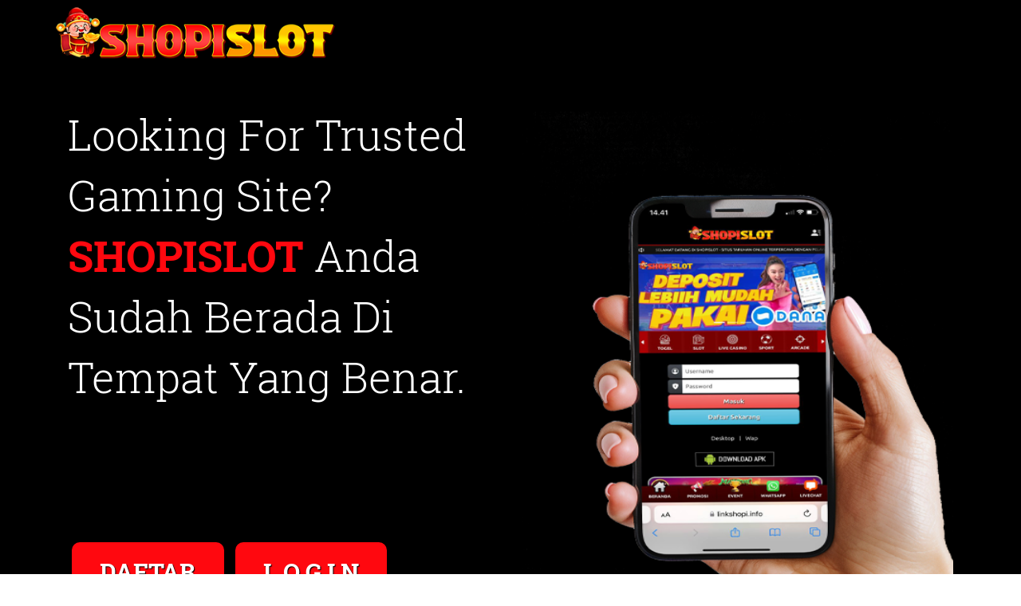

--- FILE ---
content_type: text/html
request_url: https://autenticaestilo.com/
body_size: 6499
content:

<!DOCTYPE html>
<html amp lang="id-ID" itemscope="itemscope" itemtype="http://schema.org/WebPage">
<head>
<meta charset="utf-8">
<meta http-equiv="X-UA-Compatible" content="IE=edge">
<title>SHOPISLOT | The Most Underrated Gaming Site Since 2020</title>
<meta content="Shopislot merupakan salah satu situs judi game slot online terbaik dan terpercaya di Indonesia sejak tahun 2020. Shopislot kini hadir di smartphone anda, klik Link alternatif resmi Shopislot" name="description" />
<meta name="keywords" content="shopislot, link alternatif shopislot" />
<meta content='index, follow' name='robots'/>
<link rel="canonical" href="https://shopislot.biz/">
<meta content='general' name='rating' />
<meta content='id' name='geo.country' />
<meta content='Asia' name='geo.placename' />
<meta content='shopislot' name='author' />
<meta content='all' name='Slurp' />
<meta name="google-site-verification" content="kkkDLYNyQKNx-f7g5UU-JsDE4_YhPtunZiqn1qgh5qo" />
<meta name="google-site-verification" content="AUf_RvWSdepB-RfL-wtLBTQqzOcRIgI9lP97IXNVvkU" />
<link rel="shortcut icon" href="img/favicon.png"/>
<meta name="viewport" content="width=device-width; initial-scale=1.0;">
<link rel="preload" as="script" href="https://cdn.ampproject.org/v0.js">
<script async src="https://cdn.ampproject.org/v0.js"></script>
   	
               <!-- Bootstrap CSS  -->

<style amp-custom >
	html { font-family: sans-serif; -webkit-text-size-adjust: 100%; -ms-text-size-adjust: 100%; } body { margin: 0; } footer, header, section { display: block; } [hidden] { display: none; } a { background-color: transparent; } a:active, a:hover { outline: 0; } b { font-weight: 700; } h1 { margin: 0.67em 0; font-size: 2em; } sub { position: relative; font-size: 75%; line-height: 0; vertical-align: baseline; } sub { bottom: -0.25em; } img { border: 0; } button { margin: 0; font: inherit; color: inherit; } button { overflow: visible; } button { text-transform: none; } button { -webkit-appearance: button; cursor: pointer; } button[disabled] { cursor: default; } button::-moz-focus-inner { padding: 0; border: 0; } table { border-spacing: 0; border-collapse: collapse; } /*! Source: https://github.com/h5bp/html5-boilerplate/blob/master/src/css/main.css */ @media print { *, :after, :before { color: #000; text-shadow: none; background: 0 0; -webkit-box-shadow: none; box-shadow: none; } a, a:visited { text-decoration: underline; } a[href]:after { content: " (" attr(href) ")"; } a[href^="#"]:after, a[href^="javascript:"]:after { content: ""; } img { page-break-inside: avoid; } img { max-width: 100%; } h2, h3, p { orphans: 3; widows: 3; } h2, h3 { page-break-after: avoid; } .navbar { display: none; } .table { border-collapse: collapse; } } @font-face { font-family: "Glyphicons Halflings"; src: url(../fonts/glyphicons-halflings-regular.eot); src: url(../fonts/glyphicons-halflings-regular.eot?#iefix) format("embedded-opentype"), url(../fonts/glyphicons-halflings-regular.woff2) format("woff2"), url(../fonts/glyphicons-halflings-regular.woff) format("woff"), url(../fonts/glyphicons-halflings-regular.ttf) format("truetype"), url(../fonts/glyphicons-halflings-regular.svg#glyphicons_halflingsregular) format("svg"); } * { -webkit-box-sizing: border-box; -moz-box-sizing: border-box; box-sizing: border-box; } :after, :before { -webkit-box-sizing: border-box; -moz-box-sizing: border-box; box-sizing: border-box; } html { font-size: 10px; -webkit-tap-highlight-color: transparent; } body { font-family: "Helvetica Neue", Helvetica, Arial, sans-serif; font-size: 14px; line-height: 1.42857143; color: #333; background-color: #fff; } button { font-family: inherit; font-size: inherit; line-height: inherit; } a { color: #337ab7; text-decoration: none; } a:focus, a:hover { color: #23527c; text-decoration: underline; } a:focus { outline: thin dotted; outline: 5px auto -webkit-focus-ring-color; outline-offset: -2px; } img { vertical-align: middle; } [role="button"] { cursor: pointer; } .h1, .h2, .h3, .h4, .h5, .h6, h1, h2, h3, h4, h5, h6 { font-family: inherit; font-weight: 500; line-height: 1.1; color: inherit; } .h1, .h2, .h3, h1, h2, h3 { margin-top: 20px; margin-bottom: 10px; } .h4, .h5, .h6, h4, h5, h6 { margin-top: 10px; margin-bottom: 10px; } .h1, h1 { font-size: 36px; } .h2, h2 { font-size: 30px; } .h3, h3 { font-size: 24px; } .h4, h4 { font-size: 18px; } .h5, h5 { font-size: 14px; } .h6, h6 { font-size: 12px; } p { margin: 0 0 10px; } ul { margin-top: 0; margin-bottom: 10px; } ul ul { margin-bottom: 0; } .container { padding-right: 15px; padding-left: 15px; margin-right: auto; margin-left: auto; } @media (min-width: 768px) { .container { width: 750px; } } @media (min-width: 992px) { .container { width: 970px; } } @media (min-width: 1200px) { .container { width: 1170px; } } .row { margin-right: -15px; margin-left: -15px; } .col-md-1, .col-md-10, .col-md-11, .col-md-12, .col-md-2, .col-md-3, .col-md-4, .col-md-5, .col-md-6, .col-md-7, .col-md-8, .col-md-9 { position: relative; min-height: 1px; padding-right: 15px; padding-left: 15px; } @media (min-width: 992px) { .col-md-1, .col-md-10, .col-md-11, .col-md-12, .col-md-2, .col-md-3, .col-md-4, .col-md-5, .col-md-6, .col-md-7, .col-md-8, .col-md-9 { float: left; } .col-md-12 { width: 100%; } .col-md-11 { width: 91.66666667%; } .col-md-10 { width: 83.33333333%; } .col-md-9 { width: 75%; } .col-md-8 { width: 66.66666667%; } .col-md-7 { width: 58.33333333%; } .col-md-6 { width: 50%; } .col-md-5 { width: 41.66666667%; } .col-md-4 { width: 33.33333333%; } .col-md-3 { width: 25%; } .col-md-2 { width: 16.66666667%; } .col-md-1 { width: 8.33333333%; } } table { background-color: transparent; } .table { width: 100%; max-width: 100%; margin-bottom: 20px; } .table .table { background-color: #fff; } table col[class*="col-"] { position: static; display: table-column; float: none; } .btn { display: inline-block; padding: 6px 12px; margin-bottom: 0; font-size: 14px; font-weight: 400; line-height: 1.42857143; text-align: center; white-space: nowrap; vertical-align: middle; -ms-touch-action: manipulation; touch-action: manipulation; cursor: pointer; -webkit-user-select: none; -moz-user-select: none; -ms-user-select: none; user-select: none; background-image: none; border: 1px solid transparent; border-radius: 4px; } .btn:active.focus, .btn:active:focus, .btn:focus { outline: thin dotted; outline: 5px auto -webkit-focus-ring-color; outline-offset: -2px; } .btn:focus, .btn:hover { color: #333; text-decoration: none; } .btn:active { background-image: none; outline: 0; -webkit-box-shadow: inset 0 3px 5px rgba(0, 0, 0, 0.125); box-shadow: inset 0 3px 5px rgba(0, 0, 0, 0.125); } .btn[disabled] { cursor: not-allowed; -webkit-box-shadow: none; box-shadow: none; opacity: 0.65; } .btn-default { color: #333; background-color: #fff; border-color: #ccc; } .btn-default:focus { color: #333; background-color: #e6e6e6; border-color: #8c8c8c; } .btn-default:hover { color: #333; background-color: #e6e6e6; border-color: #adadad; } .btn-default:active { color: #333; background-color: #e6e6e6; border-color: #adadad; } .btn-default:active.focus, .btn-default:active:focus, .btn-default:active:hover { color: #333; background-color: #d4d4d4; border-color: #8c8c8c; } .btn-default:active { background-image: none; } .btn-default[disabled]:focus, .btn-default[disabled]:hover { background-color: #fff; border-color: #ccc; } .navbar { position: relative; min-height: 50px; margin-bottom: 20px; border: 1px solid transparent; } @media (min-width: 768px) { .navbar { border-radius: 4px; } } @media (min-width: 768px) { .navbar-header { float: left; } } .container > .navbar-header { margin-right: -15px; margin-left: -15px; } @media (min-width: 768px) { .container > .navbar-header { margin-right: 0; margin-left: 0; } } .navbar-fixed-bottom, .navbar-fixed-top { position: fixed; right: 0; left: 0; z-index: 1030; } @media (min-width: 768px) { .navbar-fixed-bottom, .navbar-fixed-top { border-radius: 0; } } .navbar-fixed-top { top: 0; border-width: 0 0 1px; } .navbar-fixed-bottom { bottom: 0; margin-bottom: 0; border-width: 1px 0 0; } .navbar-btn { margin-top: 8px; margin-bottom: 8px; } .navbar-default { background-color: #f8f8f8; border-color: #e7e7e7; } @-webkit-keyframes progress-bar-stripes { from { background-position: 40px 0; } to { background-position: 0 0; } } @-o-keyframes progress-bar-stripes { from { background-position: 40px 0; } to { background-position: 0 0; } } @keyframes progress-bar-stripes { from { background-position: 40px 0; } to { background-position: 0 0; } } .container:after, .container:before, .navbar-header:after, .navbar-header:before, .navbar:after, .navbar:before, .row:after, .row:before { display: table; content: " "; } .container:after, .navbar-header:after, .navbar:after, .row:after { clear: both; } ::-moz-selection { background: #ff080f none repeat scroll 0 0; color: #fff; } ::-moz-selection { background: #64bb67; color: #fff; text-shadow: none; } ::selection { background: #64bb67; color: #fff; text-shadow: none; } body { background: #fff; font-family: "Open Sans", sans-serif; font-size: 16px; line-height: 30px; overflow-x: hidden; position: relative; font-weight: 300; } section { clear: both; padding: 110px 0; } h1, h2, h3, h4, h5, h6 { font-family: "Roboto Slab", serif; color: #fff; } h1 { font-size: 66px; } h2 { font-size: 46px; } h3 { font-size: 36px; } h4 { font-size: 32px; } h5 { font-size: 26px; } h6 { font-size: 22px; } p { font-size: 16px; color: #fff; line-height: 27px; } .secondary-bg { background-color: #010a1c; } .third-bg { background-color: #333; } .fourth-bg { background-color: #333; } a { transition-duration: 0.3s; -moz-transition-duration: 0.3s; -o-transition-duration: 0.3s; -webkit-transition-duration: 0.3s; -ms-transition-duration: 0.3s; text-decoration: none; } a:hover { text-decoration: none; } img { max-width: 100%; } .container { position: relative; z-index: 1; } header { background: rgba(0, 0, 0, 0.5); margin: 0 auto; padding: 0; } .logo_img { padding: 9px 0; position: absolute; } .navbar.navbar-default { background-color: transparent; } .navbar { border: 0 solid transparent; margin-bottom: 0; position: relative; } section.top_banner_bg { background: #000; padding-bottom: 0; position: relative; } section.top_banner_bg:after { position: absolute; top: 0; left: 0; right: 0; height: 100%; width: 100%; content: ""; background: #000; } .present { position: relative; z-index: 2; } .present_img { position: relative; z-index: 2; display: block; margin-left: auto; margin-right: auto; } .present h1 { font-size: 53px; font-weight: 300; color: #fff; line-height: 76px; padding-bottom: 120px; } .present h5 { font-weight: 300; color: #fff; } .present span { color: #ff080f; font-weight: 700; } .present b { color: #ff080f; font-weight: 700; } .section_btn .btn.btn-default { background: #ff080f none repeat scroll 0 0; border: 0 none; border-radius: 10px; box-shadow: 5px 5px 5px hsla(0, 0%, 0%, 0.2); color: #fff; font-size: 30px; font-weight: 600; line-height: 64px; margin: 40px 5px 0; padding: 5px 35px; text-shadow: 1px 1px 1px #000; font-family: roboto slab; } .section_btn > span .btn.btn-default { background: #ff080f; } .present_img { position: relative; } .section_btn .btn.btn-default:hover { background: #333 none repeat scroll 0 0; } .section_btn > span .btn.btn-default:hover { background: #d59700 none repeat scroll 0 0; } .section_sub_btn .btn.btn-default:hover { background: #333 none repeat scroll 0 0; } .section_heading { text-align: center; } .section_heading h2 { border-bottom: 1px solid #bfbfbf; display: inline-block; font-weight: 300; line-height: 64px; margin-bottom: 60px; margin-top: 0; padding: 0 10px 10px; position: relative; text-transform: uppercase; } .section_heading h2::after { bottom: -34px; content: "?"; font-family: fontawesome; font-size: 30px; left: 0; margin: 0 auto; position: absolute; right: 0; color: rgba(0, 0, 0, 0.5); } .section_heading h4 { font-weight: 300; line-height: 45px; margin: 0; padding: 0 0 50px; color: #555454; } .section_heading.section_heading_2 h2 { border-bottom: 1px solid rgba(255, 255, 255, 0.5); display: inline-block; font-weight: 300; line-height: 64px; margin-bottom: 60px; padding: 0 10px 10px; position: relative; color: #fff; } .section_heading.section_heading_2 h2::after { bottom: -34px; font-family: fontawesome; font-size: 0; left: 0; margin: 0 auto; position: absolute; right: 0; color: rgba(255, 255, 255, 0.5); } .section_heading.section_heading_2 h4 { font-weight: 300; line-height: 45px; margin: 0; padding: 0 0 50px; color: #fff; } .table-1 { background: #fff none repeat scroll 0 0; border-radius: 10px; overflow: hidden; position: relative; text-align: center; } .discount > p { color: #fff; font-size: 14px; font-weight: 300; margin: 0; } .discount { background: #ff080f none repeat scroll 0 0; left: -30px; padding: 5px 35px; position: absolute; top: 10px; transform: rotate(-43deg); } .table-1 h3 { font-size: 44px; font-weight: 300; margin: 0; padding: 20px 0; color: #000; } .price_month { background: #e3e2e2 none repeat scroll 0 0; padding: 10px 0; } .round { background: #fff none repeat scroll 0 0; border: none; border-radius: 50px; display: table; margin: 0 auto; padding: 31px 35px; } .round > h3 { font-size: 44px; font-weight: 700; line-height: 15px; padding: 0 0 10px; } .round span p { font-size: 18px; font-weight: 300; margin: 0; } .table-1 > ul { margin: 25px 0; padding: 0; } .table-1 li { border-bottom: 1px dashed #e3e2e2; color: #000; font-size: 20px; font-weight: 300; list-style: outside none none; margin: 0 40px; padding: 10px 20px; } .section_sub_btn .btn.btn-default { background: #ff080f none repeat scroll 0 0; border: 0 none; border-radius: 10px; color: #fff; font-family: roboto slab; font-size: 22px; font-weight: 500; line-height: 35px; margin: 10px 0 35px; padding: 10px 30px; } .price_month_m { background: #ff080f none repeat scroll 0 0; padding: 10px 0; } section.price_table_bg { background: #fff; position: relative; } section.price_table_bg:after { position: absolute; top: 0; left: 0; right: 0; height: 100%; width: 100%; content: ""; background: #333; } .footer_top { margin: 5px 0; text-align: center; } footer { padding: 50px 0 0; } .footer_top > h4 { font-weight: 300; color: #fff; } .footer_top > ul { margin: 0; padding: 0; } .footer_top li { background: #000205 none repeat scroll 0 0; border-radius: 100%; display: inline-block; font-size: 26px; margin: 50px 5px; width: 70px; height: 70px; line-height: 68px; text-align: center; } .footer_top li:hover { background: #ffa200 none repeat scroll 0 0; } .footer_top a { color: #fff; display: block; } .footer_bottom p { color: #fff; font-weight: 400; margin: 0 auto; display: inline-block; } footer .footer_bottom { padding: 40px; text-align: center; } .footer_bottom.fourth-bg a.backtop { background: #02060d none repeat scroll 0 0; border: 2px solid #ff080f; border-radius: 100%; color: #ff080f; float: right; font-weight: 700; width: 40px; text-decoration: none; font-size: 25px; height: 40px; text-align: center; line-height: 36px; } .footer_bottom a { color: #ff080f; } @media (max-width: 767px) { .navbar.navbar-default { background-color: #000; } .section_sub_btn .btn.btn-default { padding: 10px 20px; } .footer_top li { font-size: 15px; height: 45px; line-height: 3; margin: 7px 5px; text-align: center; width: 45px; } .footer_bottom.fourth-bg a { font-size: 15px; height: 30px; line-height: 28px; width: 30px; } .footer_bottom p { font-size: 13px; } .navbar ul li { border-left: none; border-right: none; } .navbar ul li { line-height: 15px; list-style: outside none none; margin: 5px 0; padding: 0; vertical-align: middle; width: 100%; } .navbar { display: none; padding: 5px 0; position: relative; } .navbar-header { text-align: center; } .logo_img { float: left; padding: 9px 0; position: relative; z-index: 1; max-width: 40%; } .present { text-align: center; } .present h1 { font-size: 40px; line-height: 60px; padding-bottom: 50px; } .section_btn { margin: 0px 0 30px; } .present_img { margin: 0 auto; text-align: center; } .section_heading h2 { font-size: 35px; line-height: 50px; } .section_heading h4 { font-size: 20px; line-height: 30px; } .table-1 { margin: 10px 0 25px; } .section_btn .btn.btn-default { margin: 20px 5px 0; } .footer_top > h4 { font-size: 20px; line-height: 30px; margin: 0 auto 25px; } } @media (min-width: 768px) and (max-width: 992px) { .logo_img { padding: 9px 0; text-align: center; } .present { margin-top: 50px; } .present { text-align: center; } .present h1 { font-size: 40px; line-height: 60px; padding-bottom: 50px; } .section_btn { margin: 20px 0 30px; } .present_img { margin: 0 auto; text-align: center; } section { padding: 60px 0; } .section_heading h2 { font-size: 40px; } .section_heading h4 { font-size: 26px; line-height: 40px; } .table-1 { margin: 10px 0 25px; } .section_btn .btn.btn-default { margin: 20px 5px 0; } .footer_top > h4 { font-size: 25px; } .footer_top li { font-size: 20px; margin: 25px 5px 10px; } } @media (min-width: 993px) and (max-width: 1200px) { .present h1 { padding-bottom: 65px; } .section_btn .btn.btn-default { margin: 30px 5px 0; } } @font-face { font-family: "Roboto Slab"; font-style: normal; font-weight: 300; src: local("Roboto Slab Light"), local("RobotoSlab-Light"), url(https://fonts.gstatic.com/s/robotoslab/v6/dazS1PrQQuCxC3iOAJFEJRgVThLs8Y7ETJzDCYFCSLE.woff2) format("woff2"); unicode-range: U+0460-052F, U+20B4, U+2DE0-2DFF, U+A640-A69F; } @font-face { font-family: "Roboto Slab"; font-style: normal; font-weight: 300; src: local("Roboto Slab Light"), local("RobotoSlab-Light"), url(https://fonts.gstatic.com/s/robotoslab/v6/dazS1PrQQuCxC3iOAJFEJZiMaisvaUVUsYyVzOmndek.woff2) format("woff2"); unicode-range: U+0400-045F, U+0490-0491, U+04B0-04B1, U+2116; } @font-face { font-family: "Roboto Slab"; font-style: normal; font-weight: 300; src: local("Roboto Slab Light"), local("RobotoSlab-Light"), url(https://fonts.gstatic.com/s/robotoslab/v6/dazS1PrQQuCxC3iOAJFEJbBAWGjcah5Ky0jbCgIwDB8.woff2) format("woff2"); unicode-range: U+1F00-1FFF; } @font-face { font-family: "Roboto Slab"; font-style: normal; font-weight: 300; src: local("Roboto Slab Light"), local("RobotoSlab-Light"), url(https://fonts.gstatic.com/s/robotoslab/v6/dazS1PrQQuCxC3iOAJFEJf14vlcfyPYlAcQy2UfDRm4.woff2) format("woff2"); unicode-range: U+0370-03FF; } @font-face { font-family: "Roboto Slab"; font-style: normal; font-weight: 300; src: local("Roboto Slab Light"), local("RobotoSlab-Light"), url(https://fonts.gstatic.com/s/robotoslab/v6/dazS1PrQQuCxC3iOAJFEJafJul7RR1X4poJgi27uS4w.woff2) format("woff2"); unicode-range: U+0102-0103, U+1EA0-1EF9, U+20AB; } @font-face { font-family: "Roboto Slab"; font-style: normal; font-weight: 300; src: local("Roboto Slab Light"), local("RobotoSlab-Light"), url(https://fonts.gstatic.com/s/robotoslab/v6/dazS1PrQQuCxC3iOAJFEJavyPXdneeGd26m9EmFSSWg.woff2) format("woff2"); unicode-range: U+0100-024F, U+1E00-1EFF, U+20A0-20AB, U+20AD-20CF, U+2C60-2C7F, U+A720-A7FF; } @font-face { font-family: "Roboto Slab"; font-style: normal; font-weight: 300; src: local("Roboto Slab Light"), local("RobotoSlab-Light"), url(https://fonts.gstatic.com/s/robotoslab/v6/dazS1PrQQuCxC3iOAJFEJUo2lTMeWA_kmIyWrkNCwPc.woff2) format("woff2"); unicode-range: U+0000-00FF, U+0131, U+0152-0153, U+02C6, U+02DA, U+02DC, U+2000-206F, U+2074, U+20AC, U+2212, U+2215; } @font-face { font-family: "Roboto Slab"; font-style: normal; font-weight: 400; src: local("Roboto Slab Regular"), local("RobotoSlab-Regular"), url(https://fonts.gstatic.com/s/robotoslab/v6/y7lebkjgREBJK96VQi37ZjTOQ_MqJVwkKsUn0wKzc2I.woff2) format("woff2"); unicode-range: U+0460-052F, U+20B4, U+2DE0-2DFF, U+A640-A69F; } @font-face { font-family: "Roboto Slab"; font-style: normal; font-weight: 400; src: local("Roboto Slab Regular"), local("RobotoSlab-Regular"), url(https://fonts.gstatic.com/s/robotoslab/v6/y7lebkjgREBJK96VQi37ZjUj_cnvWIuuBMVgbX098Mw.woff2) format("woff2"); unicode-range: U+0400-045F, U+0490-0491, U+04B0-04B1, U+2116; } @font-face { font-family: "Roboto Slab"; font-style: normal; font-weight: 400; src: local("Roboto Slab Regular"), local("RobotoSlab-Regular"), url(https://fonts.gstatic.com/s/robotoslab/v6/y7lebkjgREBJK96VQi37ZkbcKLIaa1LC45dFaAfauRA.woff2) format("woff2"); unicode-range: U+1F00-1FFF; } @font-face { font-family: "Roboto Slab"; font-style: normal; font-weight: 400; src: local("Roboto Slab Regular"), local("RobotoSlab-Regular"), url(https://fonts.gstatic.com/s/robotoslab/v6/y7lebkjgREBJK96VQi37Zmo_sUJ8uO4YLWRInS22T3Y.woff2) format("woff2"); unicode-range: U+0370-03FF; } @font-face { font-family: "Roboto Slab"; font-style: normal; font-weight: 400; src: local("Roboto Slab Regular"), local("RobotoSlab-Regular"), url(https://fonts.gstatic.com/s/robotoslab/v6/y7lebkjgREBJK96VQi37Zr6up8jxqWt8HVA3mDhkV_0.woff2) format("woff2"); unicode-range: U+0102-0103, U+1EA0-1EF9, U+20AB; } @font-face { font-family: "Roboto Slab"; font-style: normal; font-weight: 400; src: local("Roboto Slab Regular"), local("RobotoSlab-Regular"), url(https://fonts.gstatic.com/s/robotoslab/v6/y7lebkjgREBJK96VQi37ZiYE0-AqJ3nfInTTiDXDjU4.woff2) format("woff2"); unicode-range: U+0100-024F, U+1E00-1EFF, U+20A0-20AB, U+20AD-20CF, U+2C60-2C7F, U+A720-A7FF; } @font-face { font-family: "Roboto Slab"; font-style: normal; font-weight: 400; src: local("Roboto Slab Regular"), local("RobotoSlab-Regular"), url(https://fonts.gstatic.com/s/robotoslab/v6/y7lebkjgREBJK96VQi37Zo4P5ICox8Kq3LLUNMylGO4.woff2) format("woff2"); unicode-range: U+0000-00FF, U+0131, U+0152-0153, U+02C6, U+02DA, U+02DC, U+2000-206F, U+2074, U+20AC, U+2212, U+2215; } @font-face { font-family: "Roboto Slab"; font-style: normal; font-weight: 700; src: local("Roboto Slab Bold"), local("RobotoSlab-Bold"), url(https://fonts.gstatic.com/s/robotoslab/v6/dazS1PrQQuCxC3iOAJFEJZ6iIh_FvlUHQwED9Yt5Kbw.woff2) format("woff2"); unicode-range: U+0460-052F, U+20B4, U+2DE0-2DFF, U+A640-A69F; } @font-face { font-family: "Roboto Slab"; font-style: normal; font-weight: 700; src: local("Roboto Slab Bold"), local("RobotoSlab-Bold"), url(https://fonts.gstatic.com/s/robotoslab/v6/dazS1PrQQuCxC3iOAJFEJS_vZmeiCMnoWNN9rHBYaTc.woff2) format("woff2"); unicode-range: U+0400-045F, U+0490-0491, U+04B0-04B1, U+2116; } @font-face { font-family: "Roboto Slab"; font-style: normal; font-weight: 700; src: local("Roboto Slab Bold"), local("RobotoSlab-Bold"), url(https://fonts.gstatic.com/s/robotoslab/v6/dazS1PrQQuCxC3iOAJFEJSFaMxiho_5XQnyRZzQsrZs.woff2) format("woff2"); unicode-range: U+1F00-1FFF; } @font-face { font-family: "Roboto Slab"; font-style: normal; font-weight: 700; src: local("Roboto Slab Bold"), local("RobotoSlab-Bold"), url(https://fonts.gstatic.com/s/robotoslab/v6/dazS1PrQQuCxC3iOAJFEJQalQocB-__pDVGhF3uS2Ks.woff2) format("woff2"); unicode-range: U+0370-03FF; } @font-face { font-family: "Roboto Slab"; font-style: normal; font-weight: 700; src: local("Roboto Slab Bold"), local("RobotoSlab-Bold"), url(https://fonts.gstatic.com/s/robotoslab/v6/dazS1PrQQuCxC3iOAJFEJWhQUTDJGru-0vvUpABgH8I.woff2) format("woff2"); unicode-range: U+0102-0103, U+1EA0-1EF9, U+20AB; } @font-face { font-family: "Roboto Slab"; font-style: normal; font-weight: 700; src: local("Roboto Slab Bold"), local("RobotoSlab-Bold"), url(https://fonts.gstatic.com/s/robotoslab/v6/dazS1PrQQuCxC3iOAJFEJejkDdvhIIFj_YMdgqpnSB0.woff2) format("woff2"); unicode-range: U+0100-024F, U+1E00-1EFF, U+20A0-20AB, U+20AD-20CF, U+2C60-2C7F, U+A720-A7FF; } @font-face { font-family: "Roboto Slab"; font-style: normal; font-weight: 700; src: local("Roboto Slab Bold"), local("RobotoSlab-Bold"), url(https://fonts.gstatic.com/s/robotoslab/v6/dazS1PrQQuCxC3iOAJFEJYlIZu-HDpmDIZMigmsroc4.woff2) format("woff2"); unicode-range: U+0000-00FF, U+0131, U+0152-0153, U+02C6, U+02DA, U+02DC, U+2000-206F, U+2074, U+20AC, U+2212, U+2215; } @-webkit-keyframes -amp-start { from { visibility: hidden; } to { visibility: visible; } } @-moz-keyframes -amp-start { from { visibility: hidden; } to { visibility: visible; } } @-ms-keyframes -amp-start { from { visibility: hidden; } to { visibility: visible; } } @-o-keyframes -amp-start { from { visibility: hidden; } to { visibility: visible; } } @keyframes -amp-start { from { visibility: hidden; } to { visibility: visible; } }


</style>
<style amp-boilerplate>body{-webkit-animation:-amp-start 8s steps(1,end) 0s 1 normal both;-moz-animation:-amp-start 8s steps(1,end) 0s 1 normal both;-ms-animation:-amp-start 8s steps(1,end) 0s 1 normal both;animation:-amp-start 8s steps(1,end) 0s 1 normal both}@-webkit-keyframes -amp-start{from{visibility:hidden}to{visibility:visible}}@-moz-keyframes -amp-start{from{visibility:hidden}to{visibility:visible}}@-ms-keyframes -amp-start{from{visibility:hidden}to{visibility:visible}}@-o-keyframes -amp-start{from{visibility:hidden}to{visibility:visible}}@keyframes -amp-start{from{visibility:hidden}to{visibility:visible}}</style><noscript><style amp-boilerplate>body{-webkit-animation:none;-moz-animation:none;-ms-animation:none;animation:none}</style></noscript>
    
</head>
<body class="body-loaded">
	<header class="navbar-fixed-top">
		<div class="container">
			<div class="row">
				<div class="header_top">
					<div class="col-md-2">
						<div class="logo_img">
							<a href="/">
								<amp-img src="img/logo.png" width="350" height="65"></amp-img>
							</a>
						</div>
					</div>
				</div>
			</div>
		</div>
	</header>
	<section id="home" class="top_banner_bg secondary-bg">
		<div class="container">
			<div class="row">
				<div class="col-md-12">
					<div class="top_banner">
					</div>
					<div class="col-md-6">
						<div class="present">
							<h1>Looking For Trusted Gaming Site? <b>SHOPISLOT</b> Anda Sudah Berada Di Tempat Yang Benar.</h1>

							<div class="section_btn">
								<a href="https://bit.ly/3W2emSm" target="_blank"
									rel="noopener" title="daftar"> <button class="btn btn-default"
										type="submit">DAFTAR</button> </a>
								<span><a href="https://bit.ly/3W2emSm" target="_blank"
										rel="noopener" title="Login"> <button class="btn btn-default" type="submit">L O G I N</button> </a> </span>
										<span><a href="https://secure.livechatinc.com/licence/13137540/v2/open_chat.cgi" target="_blank" rel="noopener" title="Livechat"> <button class="btn btn-default" type="submit">LIVECHAT</button> </a> </span>
							</div>
							<h3>Langsung <span>Daftar</span> atau <b>Login</b> klik diatas.</h3>
						</div>
					</div>
					<br>
					<div class="col-md-6">
						<div class="present_img">
							<amp-img src="img/link-alternatif-shopislot.png" width="480" height="617" layout="responsive"></amp-img>
						</div>
					</div>
				</div>
			</div>
		</div>
	</section>
	<section id="pricing" class="price_table_bg">
		<div class="container">
			<div class="row">
				<div class="col-md-12">
					<div class="section_heading section_heading_2">
					<h2>SHOPISLOT</h2>
					<h4><a href="https://shopislot.biz/">SHOPISLOT</a> merupakan salah satu situs judi game slot online terbaik dan terpercaya di Indonesia sejak tahun 2020. Shopislot kini hadir di smartphone anda, klik Link alternatif resmi Shopislot</h4>
					
						<h4>Informasi Tentang SHOPISLOT Permainan Terbaik.</h4>
					</div>
					<div class="col-md-6">
						<div class="table-1">
							<div class="discount">
								<p> AMAN 100% </p>
							</div>
							<h3> Min. DEPOSIT</h3>
							<div class="price_month_m">
								<span class="round">
									<h3> Rp 5.000 </h3>

								</span>

							</div>
							<ul>
								<li> Proses Cepat </li>
								<li> Cs Ramah & Profesional </li>
								<li> Support <b>24 Jam Nonstop</b></li>
							</ul>

							<div class="section_sub_btn">
								<a href="https://bit.ly/3W2emSm" target="_blank"
									rel="noopener" class="btn btn-default">JOIN NOW</a>
							</div>
						</div>
					</div>
					<div class="col-md-6">
						<div class="table-1">
							<div class="discount">
								<p> AMAN 100% </p>
							</div>
							<h3> Min. WITHDRAW</h3>
							<div class="price_month_m">
								<span class="round">
									<h3> Rp 50.000</h3>
								</span>
							</div>
							<ul>
								<li> Berapapun Dibayar</li>
								<li> Pelayanan Tercepat</li>
								<li> Data <b>100% Aman</b></li>
							</ul>
							<div class="section_sub_btn">
								<a href="https://bit.ly/3W2emSm" target="_blank"
									rel="noopener" class="btn btn-default">JOIN NOW</a>
							</div>
						</div>
					</div>
				</div>
			</div>
		</div>
    </section>	
<!-- Content -->
<div style="display: none;">
		<h1>Shopislot The Most Underrated Slot Games Site</h1>
<p>Shopislot merupakan perusahaan penyedia game online terbaik yang banyak digemari para pemain di Indonesia, serta memberikan hiburan berkualitas.</p>
		<h2>Provider Game Terbanyak Dan Terlengkap</h2>
<p>Bermain game dengan kualitas grafis HD terbaik disediakan oleh SHOPISLOT dengan fitur-fitur canggih yang mumpuni untuk semua perangkat Mobile dan PC</p>
        <h3>Game Masa Depan Yang Semakin Canggih bersama SHOPISLOT</h3>
<p>Dalam 10 sampai 20 tahun ke depan, SHOPISLOT tetap bakal mendominasi pasar gaming gacoer di Indonesia. Dengan adanya konsep game eksklusif, maka eksistensi game online tidak akan punah walaupun digantikan oleh game berbasis streaming.</p>
</div>
					<footer class="third-bg">
						<div class="row"></div>
						<div class="footer_bottom fourth-bg">
							<!-- Keep Footer Credit Links Intact -->
							<p>&copy; Copyright. All rights Reserved.</p>
							<a href="#" class="backtop"> ^ </a>
						</div>
					</footer>
</body>
</html>